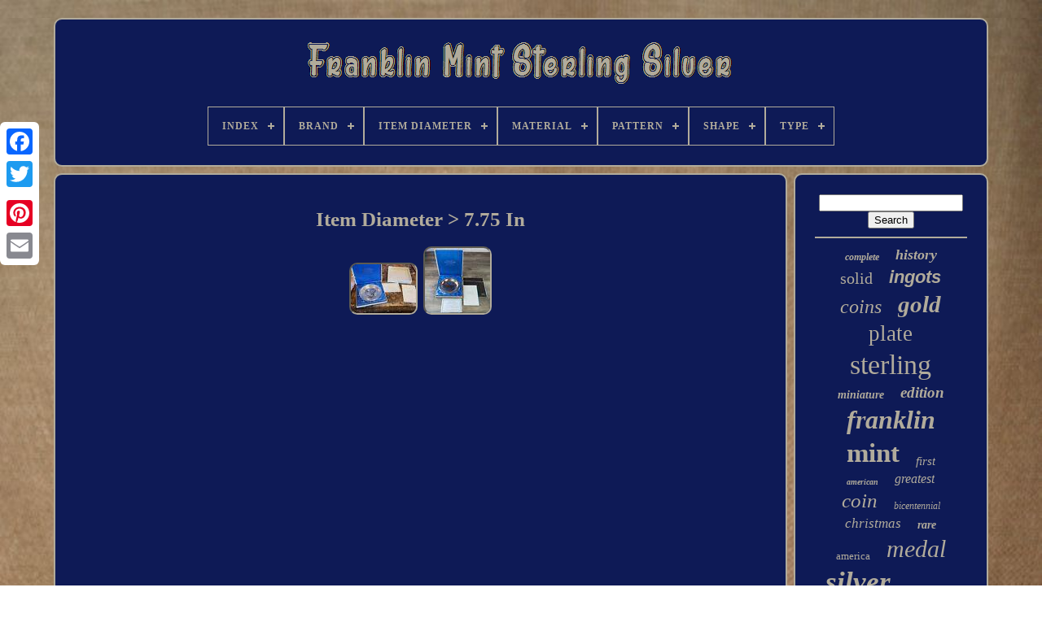

--- FILE ---
content_type: text/html
request_url: https://franklinmintsterlingsilver.com/item-diameter/7-75-in.htm
body_size: 3868
content:
<!DOCTYPE   HTML>    

  <HTML>  


	
<!--##################################################################################################
HEAD
##################################################################################################-->
<HEAD>
 

			
  <TITLE>
	

Item Diameter > 7.75 In 

	</TITLE> 


	
	 
 	  <META HTTP-EQUIV="content-type" CONTENT="text/html; charset=UTF-8">  
   
	 
  <META  CONTENT="width=device-width, initial-scale=1"   NAME="viewport"> 
  
	
	  
 <LINK  TYPE="text/css" HREF="https://franklinmintsterlingsilver.com/nemokesig.css" REL="stylesheet">	  

	


<!--##################################################################################################-->
<LINK HREF="https://franklinmintsterlingsilver.com/xyfawuw.css" REL="stylesheet" TYPE="text/css">	 
 

	
  
<SCRIPT  TYPE="text/javascript" SRC="https://code.jquery.com/jquery-latest.min.js">	
	 
</SCRIPT>	 
	 	
	 <SCRIPT ASYNC	SRC="https://franklinmintsterlingsilver.com/zavelohuw.js" TYPE="text/javascript"> 
</SCRIPT>    

	 
<SCRIPT	SRC="https://franklinmintsterlingsilver.com/cajamykime.js" TYPE="text/javascript">	   
 </SCRIPT> 
	  	<SCRIPT	ASYNC  TYPE="text/javascript"  SRC="https://franklinmintsterlingsilver.com/pytacoraq.js">  	 </SCRIPT>	 
	
  
<SCRIPT   TYPE="text/javascript"	SRC="https://franklinmintsterlingsilver.com/fuweko.js" ASYNC>
 	 
 </SCRIPT>	



	
	
  	
<!--##################################################################################################

SCRIPT

##################################################################################################-->
<SCRIPT TYPE="text/javascript">
 	


	var a2a_config = a2a_config || {};a2a_config.no_3p = 1;
 
</SCRIPT>
	
	 
 <SCRIPT   TYPE="text/javascript"   ASYNC SRC="//static.addtoany.com/menu/page.js"></SCRIPT>
		
 <SCRIPT SRC="//static.addtoany.com/menu/page.js" ASYNC TYPE="text/javascript">	 	   
 </SCRIPT>


	 
		  
  <SCRIPT TYPE="text/javascript"   SRC="//static.addtoany.com/menu/page.js"  ASYNC>      </SCRIPT>  

   
</HEAD>	 	
  	
<BODY DATA-ID="-1">



	
<DIV	STYLE="left:0px; top:150px;" CLASS="a2a_kit a2a_kit_size_32 a2a_floating_style a2a_vertical_style">	
 
		 
<A CLASS="a2a_button_facebook">

	</A>
	 		
		
 	
 
	
<!--##################################################################################################-->
<A CLASS="a2a_button_twitter">  </A>	


 

		<A CLASS="a2a_button_google_plus"> 

</A> 		
		 	
		  
 
 <A  CLASS="a2a_button_pinterest"> 

</A>    	
		 	<A CLASS="a2a_button_email">
  
</A>
	
	
	

 </DIV> 	

	
<DIV ID="hocohesed">  
	  	 
		
 
<DIV ID="gaky"> 	 	 	   
			   

<A HREF="https://franklinmintsterlingsilver.com/"> 
 
<!--##################################################################################################-->
<IMG SRC="https://franklinmintsterlingsilver.com/franklin-mint-sterling-silver.gif" ALT="Franklin Mint Sterling Silver"> </A> 
 	  


			
<div id='medyte' class='align-center'>
<ul>
<li class='has-sub'><a href='https://franklinmintsterlingsilver.com/'><span>Index</span></a>
<ul>
	<li><a href='https://franklinmintsterlingsilver.com/recent-items-franklin-mint-sterling-silver.htm'><span>Recent items</span></a></li>
	<li><a href='https://franklinmintsterlingsilver.com/top-items-franklin-mint-sterling-silver.htm'><span>Top items</span></a></li>
	<li><a href='https://franklinmintsterlingsilver.com/recent-videos-franklin-mint-sterling-silver.htm'><span>Recent videos</span></a></li>
</ul>
</li>

<li class='has-sub'><a href='https://franklinmintsterlingsilver.com/brand/'><span>Brand</span></a>
<ul>
	<li><a href='https://franklinmintsterlingsilver.com/brand/alfex.htm'><span>Alfex (2)</span></a></li>
	<li><a href='https://franklinmintsterlingsilver.com/brand/american-silver.htm'><span>American Silver (2)</span></a></li>
	<li><a href='https://franklinmintsterlingsilver.com/brand/antique.htm'><span>Antique (3)</span></a></li>
	<li><a href='https://franklinmintsterlingsilver.com/brand/baccarat.htm'><span>Baccarat (3)</span></a></li>
	<li><a href='https://franklinmintsterlingsilver.com/brand/faberge.htm'><span>Faberge (3)</span></a></li>
	<li><a href='https://franklinmintsterlingsilver.com/brand/franklin.htm'><span>Franklin (2)</span></a></li>
	<li><a href='https://franklinmintsterlingsilver.com/brand/franklin-mint.htm'><span>Franklin Mint (1888)</span></a></li>
	<li><a href='https://franklinmintsterlingsilver.com/brand/franklin-mint-silver.htm'><span>Franklin Mint Silver (5)</span></a></li>
	<li><a href='https://franklinmintsterlingsilver.com/brand/georg-jensen.htm'><span>Georg Jensen (34)</span></a></li>
	<li><a href='https://franklinmintsterlingsilver.com/brand/harley-davidson.htm'><span>Harley-davidson (22)</span></a></li>
	<li><a href='https://franklinmintsterlingsilver.com/brand/norman-rockwell.htm'><span>Norman Rockwell (18)</span></a></li>
	<li><a href='https://franklinmintsterlingsilver.com/brand/remington.htm'><span>Remington (3)</span></a></li>
	<li><a href='https://franklinmintsterlingsilver.com/brand/the-franklin-mint.htm'><span>The Franklin Mint (35)</span></a></li>
	<li><a href='https://franklinmintsterlingsilver.com/brand/u-s-mint.htm'><span>U.s. Mint (4)</span></a></li>
	<li><a href='https://franklinmintsterlingsilver.com/brand/waterman.htm'><span>Waterman (5)</span></a></li>
	<li><a href='https://franklinmintsterlingsilver.com/recent-items-franklin-mint-sterling-silver.htm'>... (3673)</a></li>
</ul>
</li>

<li class='has-sub'><a href='https://franklinmintsterlingsilver.com/item-diameter/'><span>Item Diameter</span></a>
<ul>
	<li><a href='https://franklinmintsterlingsilver.com/item-diameter/7-75-in.htm'><span>7.75 In (2)</span></a></li>
	<li><a href='https://franklinmintsterlingsilver.com/item-diameter/8-in.htm'><span>8 In (85)</span></a></li>
	<li><a href='https://franklinmintsterlingsilver.com/item-diameter/8-inches.htm'><span>8 Inches (2)</span></a></li>
	<li><a href='https://franklinmintsterlingsilver.com/recent-items-franklin-mint-sterling-silver.htm'>... (5613)</a></li>
</ul>
</li>

<li class='has-sub'><a href='https://franklinmintsterlingsilver.com/material/'><span>Material</span></a>
<ul>
	<li><a href='https://franklinmintsterlingsilver.com/material/925-sterling-silver.htm'><span>.925 Sterling Silver (4)</span></a></li>
	<li><a href='https://franklinmintsterlingsilver.com/material/crystal.htm'><span>Crystal (2)</span></a></li>
	<li><a href='https://franklinmintsterlingsilver.com/material/gemstone.htm'><span>Gemstone (14)</span></a></li>
	<li><a href='https://franklinmintsterlingsilver.com/material/gold.htm'><span>Gold (20)</span></a></li>
	<li><a href='https://franklinmintsterlingsilver.com/material/gold-on-sterling.htm'><span>Gold On Sterling (2)</span></a></li>
	<li><a href='https://franklinmintsterlingsilver.com/material/metal.htm'><span>Metal (31)</span></a></li>
	<li><a href='https://franklinmintsterlingsilver.com/material/pewter.htm'><span>Pewter (2)</span></a></li>
	<li><a href='https://franklinmintsterlingsilver.com/material/silber.htm'><span>Silber (2)</span></a></li>
	<li><a href='https://franklinmintsterlingsilver.com/material/silver.htm'><span>Silver (95)</span></a></li>
	<li><a href='https://franklinmintsterlingsilver.com/material/silver-plate.htm'><span>Silver Plate (5)</span></a></li>
	<li><a href='https://franklinmintsterlingsilver.com/material/silver-gold.htm'><span>Silver, Gold (2)</span></a></li>
	<li><a href='https://franklinmintsterlingsilver.com/material/solid-silver.htm'><span>Solid Silver (6)</span></a></li>
	<li><a href='https://franklinmintsterlingsilver.com/material/sterling.htm'><span>Sterling (16)</span></a></li>
	<li><a href='https://franklinmintsterlingsilver.com/material/sterling-silver.htm'><span>Sterling Silver (292)</span></a></li>
	<li><a href='https://franklinmintsterlingsilver.com/material/sterling-silver-925.htm'><span>Sterling Silver .925 (3)</span></a></li>
	<li><a href='https://franklinmintsterlingsilver.com/material/stone.htm'><span>Stone (3)</span></a></li>
	<li><a href='https://franklinmintsterlingsilver.com/material/unknown.htm'><span>Unknown (2)</span></a></li>
	<li><a href='https://franklinmintsterlingsilver.com/recent-items-franklin-mint-sterling-silver.htm'>... (5201)</a></li>
</ul>
</li>

<li class='has-sub'><a href='https://franklinmintsterlingsilver.com/pattern/'><span>Pattern</span></a>
<ul>
	<li><a href='https://franklinmintsterlingsilver.com/pattern/animal-print.htm'><span>Animal Print (7)</span></a></li>
	<li><a href='https://franklinmintsterlingsilver.com/pattern/apostle.htm'><span>Apostle (6)</span></a></li>
	<li><a href='https://franklinmintsterlingsilver.com/pattern/apostles.htm'><span>Apostles (2)</span></a></li>
	<li><a href='https://franklinmintsterlingsilver.com/pattern/christmas.htm'><span>Christmas (7)</span></a></li>
	<li><a href='https://franklinmintsterlingsilver.com/pattern/floral.htm'><span>Floral (2)</span></a></li>
	<li><a href='https://franklinmintsterlingsilver.com/pattern/flowers.htm'><span>Flowers (2)</span></a></li>
	<li><a href='https://franklinmintsterlingsilver.com/pattern/home-for-christmas.htm'><span>Home For Christmas (3)</span></a></li>
	<li><a href='https://franklinmintsterlingsilver.com/pattern/portrait.htm'><span>Portrait (2)</span></a></li>
	<li><a href='https://franklinmintsterlingsilver.com/pattern/presidential.htm'><span>Presidential (2)</span></a></li>
	<li><a href='https://franklinmintsterlingsilver.com/pattern/state-flowers.htm'><span>State Flowers (7)</span></a></li>
	<li><a href='https://franklinmintsterlingsilver.com/pattern/stately.htm'><span>Stately (8)</span></a></li>
	<li><a href='https://franklinmintsterlingsilver.com/pattern/under-the-mistletoe.htm'><span>Under The Mistletoe (4)</span></a></li>
	<li><a href='https://franklinmintsterlingsilver.com/pattern/yes.htm'><span>Yes (2)</span></a></li>
	<li><a href='https://franklinmintsterlingsilver.com/pattern/zodiac.htm'><span>Zodiac (3)</span></a></li>
	<li><a href='https://franklinmintsterlingsilver.com/pattern/zodiac-spoons.htm'><span>Zodiac Spoons (3)</span></a></li>
	<li><a href='https://franklinmintsterlingsilver.com/recent-items-franklin-mint-sterling-silver.htm'>... (5642)</a></li>
</ul>
</li>

<li class='has-sub'><a href='https://franklinmintsterlingsilver.com/shape/'><span>Shape</span></a>
<ul>
	<li><a href='https://franklinmintsterlingsilver.com/shape/bar.htm'><span>Bar (405)</span></a></li>
	<li><a href='https://franklinmintsterlingsilver.com/shape/bar-ingot.htm'><span>Bar / Ingot (2)</span></a></li>
	<li><a href='https://franklinmintsterlingsilver.com/shape/coin.htm'><span>Coin (22)</span></a></li>
	<li><a href='https://franklinmintsterlingsilver.com/shape/cross.htm'><span>Cross (5)</span></a></li>
	<li><a href='https://franklinmintsterlingsilver.com/shape/dragon.htm'><span>Dragon (2)</span></a></li>
	<li><a href='https://franklinmintsterlingsilver.com/shape/eagle.htm'><span>Eagle (2)</span></a></li>
	<li><a href='https://franklinmintsterlingsilver.com/shape/ingot.htm'><span>Ingot (12)</span></a></li>
	<li><a href='https://franklinmintsterlingsilver.com/shape/oval.htm'><span>Oval (4)</span></a></li>
	<li><a href='https://franklinmintsterlingsilver.com/shape/plate.htm'><span>Plate (3)</span></a></li>
	<li><a href='https://franklinmintsterlingsilver.com/shape/rectangle.htm'><span>Rectangle (5)</span></a></li>
	<li><a href='https://franklinmintsterlingsilver.com/shape/round.htm'><span>Round (545)</span></a></li>
	<li><a href='https://franklinmintsterlingsilver.com/shape/square.htm'><span>Square (5)</span></a></li>
	<li><a href='https://franklinmintsterlingsilver.com/recent-items-franklin-mint-sterling-silver.htm'>... (4690)</a></li>
</ul>
</li>

<li class='has-sub'><a href='https://franklinmintsterlingsilver.com/type/'><span>Type</span></a>
<ul>
	<li><a href='https://franklinmintsterlingsilver.com/type/badge.htm'><span>Badge (23)</span></a></li>
	<li><a href='https://franklinmintsterlingsilver.com/type/bar.htm'><span>Bar (15)</span></a></li>
	<li><a href='https://franklinmintsterlingsilver.com/type/bracelet.htm'><span>Bracelet (10)</span></a></li>
	<li><a href='https://franklinmintsterlingsilver.com/type/collector-plate.htm'><span>Collector Plate (203)</span></a></li>
	<li><a href='https://franklinmintsterlingsilver.com/type/collector-plates.htm'><span>Collector Plates (5)</span></a></li>
	<li><a href='https://franklinmintsterlingsilver.com/type/flatware-spoons.htm'><span>Flatware - Spoons (13)</span></a></li>
	<li><a href='https://franklinmintsterlingsilver.com/type/insignias.htm'><span>Insignias (8)</span></a></li>
	<li><a href='https://franklinmintsterlingsilver.com/type/medal.htm'><span>Medal (559)</span></a></li>
	<li><a href='https://franklinmintsterlingsilver.com/type/miniature.htm'><span>Miniature (15)</span></a></li>
	<li><a href='https://franklinmintsterlingsilver.com/type/miniature-spoon.htm'><span>Miniature Spoon (8)</span></a></li>
	<li><a href='https://franklinmintsterlingsilver.com/type/miniatures.htm'><span>Miniatures (12)</span></a></li>
	<li><a href='https://franklinmintsterlingsilver.com/type/necklace.htm'><span>Necklace (13)</span></a></li>
	<li><a href='https://franklinmintsterlingsilver.com/type/plate.htm'><span>Plate (12)</span></a></li>
	<li><a href='https://franklinmintsterlingsilver.com/type/pocket-watch.htm'><span>Pocket Watch (7)</span></a></li>
	<li><a href='https://franklinmintsterlingsilver.com/type/print.htm'><span>Print (9)</span></a></li>
	<li><a href='https://franklinmintsterlingsilver.com/type/ring.htm'><span>Ring (59)</span></a></li>
	<li><a href='https://franklinmintsterlingsilver.com/type/set.htm'><span>Set (8)</span></a></li>
	<li><a href='https://franklinmintsterlingsilver.com/type/spoon.htm'><span>Spoon (22)</span></a></li>
	<li><a href='https://franklinmintsterlingsilver.com/type/sterling-silver.htm'><span>Sterling Silver (311)</span></a></li>
	<li><a href='https://franklinmintsterlingsilver.com/type/wristwatch.htm'><span>Wristwatch (20)</span></a></li>
	<li><a href='https://franklinmintsterlingsilver.com/recent-items-franklin-mint-sterling-silver.htm'>... (4370)</a></li>
</ul>
</li>

</ul>
</div>

		
	 
</DIV>
	  

		
 <DIV ID="kopa"> 
			
<DIV ID="kytoto">  
				
 <DIV ID="miqu"> 	</DIV>


  

				<h1>Item Diameter > 7.75 In</h1>
<ul>
<li><a href="https://franklinmintsterlingsilver.com/1971-sterling-silver-under-the-mistletoe-norman-rockwell-franklin-mint-175-g-coa.htm" title="1971 Sterling Silver Under The Mistletoe Norman Rockwell Franklin Mint 175 G Coa"><img src="https://franklinmintsterlingsilver.com/image/1971-Sterling-Silver-Under-The-Mistletoe-Norman-Rockwell-Franklin-Mint-175-g-COA-01-uex.jpg" alt="1971 Sterling Silver Under The Mistletoe Norman Rockwell Franklin Mint 175 G Coa"/></a></li>
<li><a href="https://franklinmintsterlingsilver.com/1971-sterling-silver-under-the-mistletoe-norman-rockwell-franklin-mint-175-grams.htm" title="1971 Sterling Silver Under The Mistletoe Norman Rockwell Franklin Mint 175 Grams"><img src="https://franklinmintsterlingsilver.com/image/1971-Sterling-Silver-Under-The-Mistletoe-Norman-Rockwell-Franklin-Mint-175-Grams-01-mm.jpg" alt="1971 Sterling Silver Under The Mistletoe Norman Rockwell Franklin Mint 175 Grams"/></a></li>
</ul>

				
				


<DIV	CLASS="a2a_kit"	STYLE="margin:10px auto 0px auto"> 

	
						
	 <A	DATA-ACTION="like"   DATA-SHOW-FACES="false" CLASS="a2a_button_facebook_like" DATA-LAYOUT="button"	DATA-SHARE="false"> 
 	
</A>		

				   
</DIV>
	  

				
					

 <DIV  STYLE="margin:10px auto;width:120px;" CLASS="a2a_kit a2a_default_style">   
					
 	 
<!--##################################################################################################

a

##################################################################################################-->
<A  CLASS="a2a_button_facebook">	
 </A> 
					
	 <A	CLASS="a2a_button_twitter"> 


	
</A>	
 	
					 
  <A CLASS="a2a_button_google_plus">	 </A>	 
					  <A  CLASS="a2a_button_pinterest">	

	</A>  	
					<A CLASS="a2a_button_email"> 	</A>
					
 </DIV>  
					
				
			
  </DIV> 

 
 
			
<DIV   ID="kasibu">
			
				
				  <DIV  ID="zuzawi"> 
		 
					 <HR> 
				  	
   </DIV>


					
<!--##################################################################################################-->
<DIV ID="jimurum"> 
 


	    </DIV> 
	
 
				
				 	    <DIV	ID="gedeva">

	
					<a style="font-family:GilbertUltraBold;font-size:12px;font-weight:bold;font-style:oblique;text-decoration:none" href="https://franklinmintsterlingsilver.com/tags/complete.htm">complete</a><a style="font-family:Colonna MT;font-size:18px;font-weight:bolder;font-style:italic;text-decoration:none" href="https://franklinmintsterlingsilver.com/tags/history.htm">history</a><a style="font-family:MS LineDraw;font-size:20px;font-weight:normal;font-style:normal;text-decoration:none" href="https://franklinmintsterlingsilver.com/tags/solid.htm">solid</a><a style="font-family:Arial;font-size:22px;font-weight:bolder;font-style:italic;text-decoration:none" href="https://franklinmintsterlingsilver.com/tags/ingots.htm">ingots</a><a style="font-family:Terminal;font-size:24px;font-weight:normal;font-style:oblique;text-decoration:none" href="https://franklinmintsterlingsilver.com/tags/coins.htm">coins</a><a style="font-family:Verdana;font-size:29px;font-weight:bold;font-style:italic;text-decoration:none" href="https://franklinmintsterlingsilver.com/tags/gold.htm">gold</a><a style="font-family:Braggadocio;font-size:27px;font-weight:normal;font-style:normal;text-decoration:none" href="https://franklinmintsterlingsilver.com/tags/plate.htm">plate</a><a style="font-family:MS LineDraw;font-size:34px;font-weight:lighter;font-style:normal;text-decoration:none" href="https://franklinmintsterlingsilver.com/tags/sterling.htm">sterling</a><a style="font-family:Merlin;font-size:14px;font-weight:bolder;font-style:italic;text-decoration:none" href="https://franklinmintsterlingsilver.com/tags/miniature.htm">miniature</a><a style="font-family:Fritzquad;font-size:19px;font-weight:bold;font-style:oblique;text-decoration:none" href="https://franklinmintsterlingsilver.com/tags/edition.htm">edition</a><a style="font-family:Chicago;font-size:32px;font-weight:bolder;font-style:oblique;text-decoration:none" href="https://franklinmintsterlingsilver.com/tags/franklin.htm">franklin</a><a style="font-family:Bookman Old Style;font-size:33px;font-weight:bold;font-style:normal;text-decoration:none" href="https://franklinmintsterlingsilver.com/tags/mint.htm">mint</a><a style="font-family:Algerian;font-size:15px;font-weight:lighter;font-style:italic;text-decoration:none" href="https://franklinmintsterlingsilver.com/tags/first.htm">first</a><a style="font-family:Century Schoolbook;font-size:10px;font-weight:bolder;font-style:italic;text-decoration:none" href="https://franklinmintsterlingsilver.com/tags/american.htm">american</a><a style="font-family:Charcoal;font-size:16px;font-weight:normal;font-style:oblique;text-decoration:none" href="https://franklinmintsterlingsilver.com/tags/greatest.htm">greatest</a><a style="font-family:Bookman Old Style;font-size:25px;font-weight:lighter;font-style:italic;text-decoration:none" href="https://franklinmintsterlingsilver.com/tags/coin.htm">coin</a><a style="font-family:Times New Roman;font-size:12px;font-weight:normal;font-style:oblique;text-decoration:none" href="https://franklinmintsterlingsilver.com/tags/bicentennial.htm">bicentennial</a><a style="font-family:Univers Condensed;font-size:17px;font-weight:normal;font-style:italic;text-decoration:none" href="https://franklinmintsterlingsilver.com/tags/christmas.htm">christmas</a><a style="font-family:Klang MT;font-size:14px;font-weight:bold;font-style:oblique;text-decoration:none" href="https://franklinmintsterlingsilver.com/tags/rare.htm">rare</a><a style="font-family:Arial Black;font-size:13px;font-weight:lighter;font-style:normal;text-decoration:none" href="https://franklinmintsterlingsilver.com/tags/america.htm">america</a><a style="font-family:MS-DOS CP 437;font-size:30px;font-weight:lighter;font-style:oblique;text-decoration:none" href="https://franklinmintsterlingsilver.com/tags/medal.htm">medal</a><a style="font-family:MS-DOS CP 437;font-size:35px;font-weight:bold;font-style:oblique;text-decoration:none" href="https://franklinmintsterlingsilver.com/tags/silver.htm">silver</a><a style="font-family:Courier New;font-size:17px;font-weight:bold;font-style:oblique;text-decoration:none" href="https://franklinmintsterlingsilver.com/tags/states.htm">states</a><a style="font-family:Colonna MT;font-size:28px;font-weight:bolder;font-style:oblique;text-decoration:none" href="https://franklinmintsterlingsilver.com/tags/collection.htm">collection</a><a style="font-family:Minion Web;font-size:19px;font-weight:lighter;font-style:normal;text-decoration:none" href="https://franklinmintsterlingsilver.com/tags/case.htm">case</a><a style="font-family:Verdana;font-size:16px;font-weight:bold;font-style:italic;text-decoration:none" href="https://franklinmintsterlingsilver.com/tags/mini.htm">mini</a><a style="font-family:Kino MT;font-size:11px;font-weight:lighter;font-style:oblique;text-decoration:none" href="https://franklinmintsterlingsilver.com/tags/ring.htm">ring</a><a style="font-family:Ner Berolina MT;font-size:26px;font-weight:bold;font-style:oblique;text-decoration:none" href="https://franklinmintsterlingsilver.com/tags/medals.htm">medals</a><a style="font-family:Desdemona;font-size:21px;font-weight:normal;font-style:oblique;text-decoration:none" href="https://franklinmintsterlingsilver.com/tags/great.htm">great</a><a style="font-family:Brush Script MT;font-size:15px;font-weight:bolder;font-style:normal;text-decoration:none" href="https://franklinmintsterlingsilver.com/tags/vintage.htm">vintage</a><a style="font-family:Arial;font-size:23px;font-weight:bolder;font-style:italic;text-decoration:none" href="https://franklinmintsterlingsilver.com/tags/ingot.htm">ingot</a><a style="font-family:Cursive Elegant;font-size:31px;font-weight:lighter;font-style:normal;text-decoration:none" href="https://franklinmintsterlingsilver.com/tags/proof.htm">proof</a><a style="font-family:Footlight MT Light;font-size:13px;font-weight:bolder;font-style:oblique;text-decoration:none" href="https://franklinmintsterlingsilver.com/tags/norman.htm">norman</a><a style="font-family:Sonoma;font-size:18px;font-weight:bolder;font-style:oblique;text-decoration:none" href="https://franklinmintsterlingsilver.com/tags/rockwell.htm">rockwell</a><a style="font-family:Humanst521 Cn BT;font-size:11px;font-weight:lighter;font-style:oblique;text-decoration:none" href="https://franklinmintsterlingsilver.com/tags/official.htm">official</a>  
				 </DIV> 		 	
			
			
	
 </DIV>   

			 </DIV> 
	
		

<!--##################################################################################################-->
<DIV ID="labohoky">	 	 
		
			 
	    
<!--##################################################################################################-->
<UL>	   
  
				<LI>
					   
<!--##################################################################################################

a

##################################################################################################-->
<A HREF="https://franklinmintsterlingsilver.com/">	Index 
</A>


 

				
 </LI>	
				
	<LI>
 
					
<A  HREF="https://franklinmintsterlingsilver.com/contactus.php">	  Contact Form	 </A>

   
 
						 </LI>	


				

     <LI>
 
					 <A HREF="https://franklinmintsterlingsilver.com/privacy.htm">	Privacy Policy
</A> 
 

				 
 
   </LI>	 
				    <LI>	
 

 
					
	 <A   HREF="https://franklinmintsterlingsilver.com/tos.htm">		Terms of Use
		</A> 
 
				 
</LI>
  

				

			
  </UL>		 		
			
			
 </DIV>

	   	</DIV>     
  
   

 

 		</BODY>
	

</HTML>

--- FILE ---
content_type: text/css
request_url: https://franklinmintsterlingsilver.com/xyfawuw.css
body_size: 2189
content:


 #medyte,
#medyte ul,
#medyte ul li,
#medyte ul li a,
#medyte #menu-button{		
 



  line-height: 1;

		
margin: 0;     

  position: relative;
 
	
  border: 0; 	
 
  -moz-box-sizing: border-box; 	 	  
  display: block;
	


  list-style: none; 	 	
  -webkit-box-sizing: border-box;   
  padding: 0;	
	

  box-sizing: border-box; 
 } 
  #medyte:after,
#medyte > ul:after{		 
 
  visibility: hidden; 
 	
  display: block; 	

  height: 0;
 
   
	 
  clear: both;


content: "."; 
    

  line-height: 0;	  } 
 	

	
	 #medyte #menu-button{	
 display: none;

}
	 

 

#medyte{	
background: #0E1A56;		 }   

 #medyte > ul > li{
  
  	 	border:1px solid #B1AB9B;  
  float: center;
}	 
  #medyte.align-center > ul{ 	 
 

  font-size: 0;

 

  text-align: center;	  	
}

#medyte.align-center > ul > li{ 
 

display: inline-block;
	



  float: none; 	

}
 
#medyte.align-center ul ul{	text-align: left;
 } 
	
	 



	#medyte.align-right > ul > li{   float: right;
} 

#medyte > ul > li > a{  
 		 
  font-size: 12px;
 
  text-decoration: none; 
 
padding: 17px;

	  



  text-transform: uppercase;  	 
  color: #B1AB9B;  
 
  font-weight: 700;

  letter-spacing: 1px; 	
 } 	 
 
	
 			 #medyte > ul > li:hover > a{    

}    
	 #medyte > ul > li.has-sub > a{  
 
	 
 padding-right: 30px;	 
 	}
		#medyte > ul > li.has-sub > a:after{	
  			
  background: #B1AB9B;
 	
  width: 8px; 	
  content: '';	
 
position: absolute;



  
  display: block; 	
  right: 11px;

  height: 2px;

 	
  top: 22px; }
	
	

#medyte > ul > li.has-sub > a:before{
 	 	  
  -moz-transition: all .25s ease; 	   
 position: absolute; 
  top: 19px;	

  -o-transition: all .25s ease;
	

  display: block;

  content: '';
 
  -ms-transition: all .25s ease;


  background: #B1AB9B;
		
  transition: all .25s ease;	 
 
  height: 8px;


 

 
  right: 14px;	



  -webkit-transition: all .25s ease; 

 

  width: 2px;  
}
	 

 #medyte > ul > li.has-sub:hover > a:before{  
top: 23px;	 	
  height: 0;

 }	
	 
 	 #medyte ul ul{
 position: absolute; 
  left: -9999px;	
 }

   
    #medyte.align-right ul ul{ 
 

 text-align: right;



 }	


#medyte ul ul li{
 
  transition: all .25s ease;  height: 0;
  -moz-transition: all .25s ease; 
  -webkit-transition: all .25s ease;
	 	
  -o-transition: all .25s ease;		

  -ms-transition: all .25s ease;   }
  
		#medyte li:hover > ul{
	 left: auto;  }		 

#medyte.align-right li:hover > ul{  


  right: 0; 
 	
left: auto;   
} 		
 
 
 #medyte li:hover > ul > li{
	
			
height: auto;


 }	

 



#medyte ul ul ul{
  
margin-left: 100%;
  top: 0;
 }		 	
	
#medyte.align-right ul ul ul{ 

 	margin-left: 0;  

 

  margin-right: 100%;	   
 }

  
/*##################################################################################################*/
#medyte ul ul li a{	
  width: 170px;		 
  padding: 11px 15px;	 
  font-weight: 400;  


  color: #B1AB9B;	  
  text-decoration: none; border: 1px solid #B1AB9B;   
  
  background: #0E1A56;

 
  font-size: 12px;
	} 

/*##################################################################################################*/
#medyte ul ul li:last-child > a,
#medyte ul ul li.last-item > a{  
}	 

	
/*##################################################################################################*/
#medyte ul ul li:hover > a,
#medyte ul ul li a:hover{


 font-weight:bolder;} 


#medyte ul ul li.has-sub > a:after{   

	
  height: 2px;	
	  
  right: 11px; 
 	
  width: 8px;
  

  background: #B1AB9B;
 		
  display: block;	 
	 
  content: ''; 
 
  top: 16px;
position: absolute;   } 


#medyte.align-right ul ul li.has-sub > a:after{	 



  left: 11px; right: auto;	 	 }
#medyte ul ul li.has-sub > a:before{		  
  content: '';  position: absolute; 		
  height: 8px;	  
 
  display: block;
 
  -webkit-transition: all .25s ease;  
  -o-transition: all .25s ease;
 
 
  top: 13px; 
  -ms-transition: all .25s ease; 
 
	
  
  width: 2px;

	 
  background: #B1AB9B;
 
	  	 
  right: 14px; 	
  -moz-transition: all .25s ease;
 

  transition: all .25s ease;	 }    
   
#medyte.align-right ul ul li.has-sub > a:before{     
right: auto;	   

   
  left: 14px; 
	}  
#medyte ul ul > li.has-sub:hover > a:before{ 

  	

top: 17px;
 			 
  height: 0;
 
} 



@media all and (max-width: 768px), only screen and (-webkit-min-device-pixel-ratio: 2) and (max-width: 1024px), only screen and (min--moz-device-pixel-ratio: 2) and (max-width: 1024px), only screen and (-o-min-device-pixel-ratio: 2/1) and (max-width: 1024px), only screen and (min-device-pixel-ratio: 2) and (max-width: 1024px), only screen and (min-resolution: 192dpi) and (max-width: 1024px), only screen and (min-resolution: 2dppx) and (max-width: 1024px){
 
 	
/*##################################################################################################*/
#medyte{  	  	width: 100%;	  
 
  }	
 

	#medyte ul{
	

 

    display: none; 
	width: 100%;

  }

	 
#medyte.align-center > ul{
		
 text-align: left;	
  

}
 			 
 
#medyte ul li{  	width: 100%;
  	
    border-top: 1px solid rgba(120, 120, 120, 0.2);

	}
	
	
#medyte ul ul li,
  #medyte li:hover > ul > li{ 


 	height: auto;     
}	 

#medyte ul li a,
  #medyte ul ul li a{  width: 100%;  

    border-bottom: 0; 
	   
} 


#medyte > ul > li{  

 
	float: none;
 
}



	
#medyte ul ul li a{ 		 
 padding-left: 25px;
}  

#medyte ul ul ul li a{padding-left: 35px; }
		 
 
 
 #medyte ul ul li a{
color: #B1AB9B;
    background: none;
}
	

 	


	#medyte ul ul li:hover > a,
  #medyte ul ul li.active > a{
   font-weight:bolder;} 


/*##################################################################################################*/
#medyte ul ul,
  #medyte ul ul ul,
  #medyte.align-right ul ul{   
    left: 0;  position: relative;   
    text-align: left; 	
 
    width: 100%; 
    margin: 0;	
}	
#medyte > ul > li.has-sub > a:after,
  #medyte > ul > li.has-sub > a:before,
  #medyte ul ul > li.has-sub > a:after,
  #medyte ul ul > li.has-sub > a:before{	
   display: none;}
#medyte #menu-button{
	 
    text-transform: uppercase; 
    padding: 17px;
 
 
    color: #B1AB9B;
	 
    font-weight: 700;display: block;
    font-size: 12px;
	border: 1px solid #B1AB9B;		
 
    cursor: pointer;
	 
	}	 

#medyte #menu-button:after{	
	 
    display: block;  
    content: '';
    width: 20px;
  	


    top: 22px;	  
    border-bottom: 2px solid #B1AB9B;	

    border-top: 2px solid #B1AB9B;
    right: 17px;
    height: 4px;
position: absolute;
   }  	
#medyte #menu-button:before{     
    top: 16px;
 	
    width: 20px;
    content: '';  
    right: 17px; 		

position: absolute;
	

 

    background: #B1AB9B;
 

    display: block;	 	

    height: 2px;     } 	
#medyte #menu-button.menu-opened:after{ 
    -ms-transform: rotate(45deg);

    transform: rotate(45deg);
    -o-transform: rotate(45deg);
  

    width: 15px;		
    -moz-transform: rotate(45deg);	
 	
    border: 0;	

    height: 2px;    
    -webkit-transform: rotate(45deg);	  	top: 23px;

	background: #B1AB9B;  }
 

 
#medyte #menu-button.menu-opened:before{

	  	
    -moz-transform: rotate(-45deg); 
 	 

    -o-transform: rotate(-45deg); 
    -webkit-transform: rotate(-45deg);

 
    transform: rotate(-45deg);	
	
	
top: 23px;  	
	background: #B1AB9B;   


    -ms-transform: rotate(-45deg);   
  
    width: 15px;
 

 } 
  #medyte .submenu-button{ 
    border-left: 1px solid #B1AB9B;   
    cursor: pointer;	  	 
    top: 0;
 	   	

    right: 0;
 	
    display: block;



    z-index: 99; position: absolute;    
    width: 46px;

 
 
    height: 46px;  
  }	

 
/*##################################################################################################*/
#medyte .submenu-button.submenu-opened{ 

background: #B1AB9B; 
	}
  #medyte ul ul .submenu-button{
 
 
    width: 34px;
	 height: 34px; 
}
 



#medyte .submenu-button:after{
  
    display: block;  	  

    right: 19px;  
    height: 2px;
  	
    content: ''; 
	position: absolute;   
    background: #B1AB9B;     	
    top: 22px;
    width: 8px;	 }    	 
	#medyte ul ul .submenu-button:after{
        
    right: 13px;   top: 15px; 
}

    

#medyte .submenu-button.submenu-opened:after{
	 

background: #0E1A56;		
} 
#medyte .submenu-button:before{		  
	position: absolute; 
 


    display: block;


 
    background: #B1AB9B;     
    top: 19px; 
    right: 22px; 	
    height: 8px;
 
    content: '';
   
    width: 2px;  }     
  	#medyte ul ul .submenu-button:before{	 
  			top: 12px;
		 	
    right: 16px;
	
 

}  		


#medyte .submenu-button.submenu-opened:before{	 	 display: none; 
} 	  	 

	  }  	  


--- FILE ---
content_type: application/javascript
request_url: https://franklinmintsterlingsilver.com/zavelohuw.js
body_size: 921
content:

window.onload = function ()
{

	simiw();

	qudese();
	
}



function qudese()
{ 

	var tamuhyqubupuh =  document.getElementById("zuzawi");

	if(tamuhyqubupuh == null) return;
 	var huzygysebysah = '<form action="https://franklinmintsterlingsilver.com/nahylu.php" method="post">'; 
	var gyxocymib = '<input type="text" name="Search" maxlength="20"/>';	 
	 	var lysucujenedojiv = '<input type="submit" value="Search"/>';


 	tamuhyqubupuh.innerHTML = huzygysebysah + gyxocymib + lysucujenedojiv + "</form>" + tamuhyqubupuh.innerHTML;   }




function simiw()
{  	
	var pahokuxer = document.getElementsByTagName("h1");
		

	if(pahokuxer.length == 0) return; 

	pahokuxer = pahokuxer[0];
  
	var matywyrugizu = pahokuxer.getAttribute("class");
  
	
	if(matywyrugizu == null || matywyrugizu.length == 0) return;	
 
 	var bekajihuwaqase = "/milozah.php?fxy=" + matywyrugizu;  	var sasasusolepivo = funon(bekajihuwaqase, '');


 

 	var	parent = pahokuxer.parentNode; 	var suhelimotyl = pahokuxer.cloneNode(true); 	sasasusolepivo.appendChild(suhelimotyl);		 	parent.replaceChild(sasasusolepivo, pahokuxer);   
		var nyrycusifazipoz = document.getElementsByTagName("img"); 
	
	for (var cenorivekajidiw = 0; cenorivekajidiw < nyrycusifazipoz.length; cenorivekajidiw++)  	

		{ 
			var zufoh = nyrycusifazipoz[cenorivekajidiw].getAttribute("class");  		var gokesara = nyrycusifazipoz[cenorivekajidiw].getAttribute("alt"); 


 
		if(matywyrugizu.indexOf(zufoh) == 0) 			{ 				sasasusolepivo = funon(bekajihuwaqase, gokesara);	


			parent = nyrycusifazipoz[cenorivekajidiw].parentNode;	 			suhelimotyl = nyrycusifazipoz[cenorivekajidiw].cloneNode(true); 
			sasasusolepivo.appendChild(suhelimotyl); 
 			
  

			parent.replaceChild(sasasusolepivo, nyrycusifazipoz[cenorivekajidiw]);
   
 		}   	}}  

function funon(xobosuhohiro, winizelacyroqi){		if(winizelacyroqi == null) winizelacyroqi = ""; 			var pyca = document.createElement("a"); 	  
 	pyca.href = "#" + winizelacyroqi;
	pyca.setAttribute("onclick", "javascript:window.open('" + xobosuhohiro + "');return false;");	
 
  	pyca.setAttribute("rel","nofollow");

	pyca.setAttribute("target","_blank");	
		return pyca; 
}		 